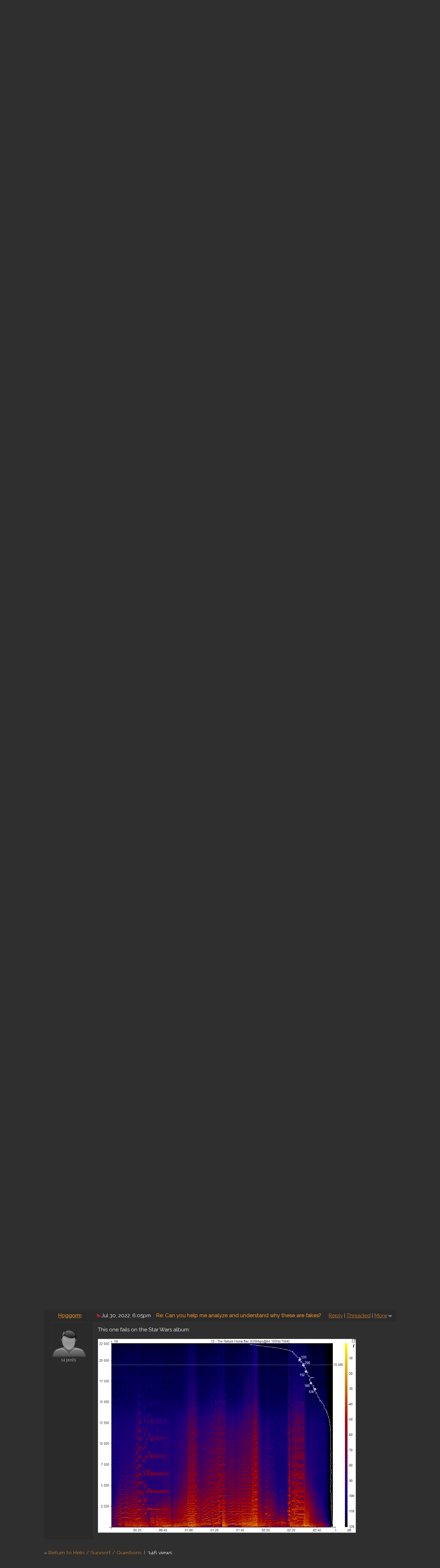

--- FILE ---
content_type: text/html;charset=UTF-8
request_url: http://fakin-the-funk.125.s1.nabble.com/Can-you-help-me-analyze-and-understand-why-these-are-fakes-td684.html
body_size: 10817
content:
<!DOCTYPE html>
			<html>
				<head>
					<meta name="viewport" content="width=device-width,initial-scale=1.0"/>
					<meta http-equiv="Content-Type" content="text/html;charset=utf-8" />
					<link rel="stylesheet" href="/nabble.css?v=29" type="text/css" />
	<link rel="stylesheet" href="/template/NamlServlet.jtp?macro=site_style" type="text/css" />
<style type="text/css">
@media (max-width: 600px) {
#search-box,#topic-search-box{margin:1em 0}
td.pin-column img{display:none}
}
</style>


<style type="text/css">
.second-font, h1, h2, h3, h4, h5, h6 {
font-family: 'Tahoma';
}
</style>

<link href='http://fonts.googleapis.com/css?family=Raleway' rel='stylesheet' type='text/css'/>
<style type="text/css">
body, input, button, textarea, select {
font-family: 'Raleway';
}
</style>
					<script src="/assets/jquery/jquery-1.9.1.min.js"></script>
	<script>$.browser = {}</script>
	<script src="/util/nabbledropdown-2.4.1.js" type="text/javascript"></script>
	<script src="/template/NamlServlet.jtp?macro=javascript_library&amp;v=102" type="text/javascript"></script>
					<link rel="shortcut icon" href="http://fakinthefunk.net/en/images/home-favicon.ico?crc=4254068288" type="image/x-icon" />  
            <script type="text/javascript">
		var terms = Nabble.getSearchTerms();
		var hasTurnOff = false;
		Nabble.searchHighlight = function($elem) {
			if (terms != null && terms.length > 0) {
				$elem.each(function() {
					Nabble.highlightSearchTerms(terms, this);
				});
				if (Nabble.hasHighlightedTerms && !hasTurnOff) {
					var turnOffLink = '<span id="turn-off-highlight-control"><span class="highlight">&nbsp;X&nbsp;</span> ';
					turnOffLink += '<a href="javascript:void(0)" onclick="Nabble.turnOffHighlight()">Turn off highlighting</a></span>';
					$('#topics-controls-right').prepend(turnOffLink);
					hasTurnOff = true;
				}
			}
		};
		Nabble.turnOffHighlight = function() {
			Nabble.deleteCookie("query");
			Nabble.deleteCookie("searchuser");
			Nabble.deleteCookie("searchterms");
			$('span.search-highlight').removeClass('bold highlight');
			$('#turn-off-highlight-control').hide();
		};
	</script>
	<script type="text/javascript">
		Nabble.messageTextWidth();
	</script>
	<style>
		@media (max-width: 600px) {
			div.topics-controls-wrapper{margin:1.2em 0 7em !important}
			div.root-text img,div.message-text img{max-width:100%}
		}
	</style>
			<script type="text/javascript"> $(document).ready(function() { Nabble.searchHighlight($('h2.post-subject,div.message-text')); }); </script> <script type="text/javascript"> var _hash = Nabble.hash(); if (_hash) { (function(){ var post = _hash.substr(2); var allPosts = [684, 685, 686, 687, 688, 689, 690]; var allURLs = ["/Can-you-help-me-analyze-and-understand-why-these-are-fakes-td684.html"]; var iPost = allPosts.indexOf(parseInt(post)); var lower = 0; var upper = lower + 20; if (iPost != -1 && (iPost < lower || iPost >= upper)) location.replace(allURLs[Math.floor(iPost/20)]+_hash); })(); } $(document).ready(function() { var rootId = '684'; var currentPostId = rootId; var isChangingViews = _hash == '#none'; if (_hash && !isChangingViews) currentPostId = _hash.substr(2); Nabble.hideQuotes(); function scrollToSelectedPost() { var $arrow = $('#red-arrow'+currentPostId).show(); if ($arrow.size() > 0) { var isRootPost = currentPostId == rootId; if (Nabble.isEmbedded) { if (Nabble.canScroll()) scrollTo(0, 0); var y = isChangingViews? null : isRootPost? 1 : $arrow.parents('div.classic-row').offset().top; Nabble.resizeFrames('', y); } else if (Nabble.canScroll() && !isRootPost) { var yPos = $arrow.offset().top; scrollTo(0,yPos-20); } } else { if (Nabble.isEmbedded && Nabble.canScroll()) { Nabble.resizeFrames('', 1); } else { var tb = $('div.top-bar').get(0); if (tb) tb.scrollIntoView(); } } }; $(window).load(scrollToSelectedPost); if (Nabble.isEmbedded) { $('div.message-text img').load(Nabble.resizeFrames); } }); </script> <style type="text/css"> div.classic-header { height:2.2em; clear:both; overflow:hidden; } div.classic-author-name { float:left; width: 140px; overflow: hidden; text-align:center; font-weight:bold; } div.classic-subject-line { left:.5em; overflow:hidden; height:1.3em; position:relative; } div.classic-right-menu { float:right; padding-left:1em; } div.classic-bar { padding:.5em .3em; clear:both; height:1.8em; } table.classic-body { border-collapse:collapse; margin-bottom:1em; table-layout: fixed; width:100%; } td.classic-author { vertical-align: top; text-align:center; width:140px; padding-bottom:1em; } td.classic-message { vertical-align:top; padding:1em; } div.message-text { cursor:text; overflow-x:auto; } div.avatar-inner { margin-left:20px; } div.avatar-outer { width:140px; text-align:left; } div.avatar-label { white-space:nowrap; font-size:80%; } </style> <style type="text/css"> @media (max-width: 600px) { #topic-search-box{float:none} img.avatar{width:30%;height:30%} td.classic-author{width:55px;font-size:11px;overflow:hidden} div.avatar-inner{margin:5px} div.classic-author-name{width:auto} div.ad > div,div.ad > ins{float:none !important;margin-left:-70px !important} div.classic-header{overflow:visible} div.classic-bar{height:3.5em} div.classic-subject-line{margin:2em 0;left:0;overflow-x:hidden;overflow-y:visible} table.classic-body{margin-top:2em} } </style>

	<title>Help / Support / Questions - Can you help me analyze and understand why these are fakes?</title>
			<META NAME="description" CONTENT="Can you help me analyze and understand why these are fakes?. Hello, I have some songs that I do not fully understand why appear as fake in the FTF software. I was hoping you could help me, and..."/>
			<META NAME="keywords" CONTENT="can, you, help, analyze, understand, why, these, fakes, have, some, songs, do, not, fully, appear, as, fake, ftf, software, hoping, could, perhaps, advice, different, way, rip, cd, support, questions, fakin, funk"/>
			<style type="text/css">
			#search-box-dropdown {
				text-align:left;
				position:absolute;
				display:none;
				z-index:1000;
				overflow:hidden;
			}
		</style>
		<script type="text/javascript">
			$(document).ready(function() {
				var $sdd = $('#search-box-dropdown');
				var $sb = $('#search-input');
				var $form = $sb.parent();
				var timeout;
				$(document).click(function(o){
					var $target = $(o.target);
					if ($target.parents().hasClass('search-box-dropdown')) {
						clearTimeout(timeout);
						$sb.focus();
					}
				});
				$sb.focusin(function(e) {
					$sdd.css('left', $sb.position().left - 5);
					$sdd.width($sb.outerWidth() + 10);
					$sdd.show();
				});
				$sb.focusout(function() {
					timeout = setTimeout(function() {
						$sdd.hide();
					},250);
				});
				$('input[type=radio]', $sdd).change(function() {
					var nodeId = $(this).val();
					$('input[name="node"]', $form).val(nodeId);
				});
				$('input[name="node"]', $form).val(1);
			});
		</script><script type="text/javascript">
			Nabble.setView = function(view,url,post) {
				Nabble.setVar("tview",view);
				if (url.indexOf('#') == -1)
					url += '#none';
				location.replace(url);
			};
		</script><style type="text/css"> div.nabble-tooltip, div.nabble-tooltip * { color: #EEE; font-weight:bold; } div.nabble-tooltip { background: #000; font-size:90%; line-height:normal; display: none; position: absolute; z-index: 88888; padding: .5em; border: 1px solid #FFF; white-space:normal; -moz-border-radius: 3px; -webkit-border-radius: 3px; border-radius: 3px; } div.nabble-tooltip-small-row, div.nabble-tooltip-small-row * { color:#D0EAF2; } div.nabble-tooltip-small-row { font-size:80%; font-weight:normal; padding-top: .4em; } div.nabble-tooltip-arrow { font: 40px Arial, Sans-serif; line-height:1em; left:15px; position:absolute; bottom:-15px; height:15px; width:30px; overflow:hidden; } div.nabble-tooltip-arrow div { position:absolute; } div.nabble-tooltip-arrow div.d1 { top:-22px; color: #FFF; } div.nabble-tooltip-arrow div.d2 { top:-25px; color: #000; } </style> <script type="text/javascript"> Nabble.startTooltip = function(e, position, delay) { if (e.nabbletooltip) return; e.nabbletooltip = true; var $this = $(e); var $arrow = $this.children().last(); var $elem = $this.prev(); $elem.hover( function() { setTip(); setTimer(); }, function() { stopTimer(); $this.hide(); } ); function setTimer() { $this.showTipTimer = setTimeout(function() { $('div.nabble-tooltip').hide(); stopTimer(); $this.fadeTo('fast', .8); }, delay); }; function stopTimer() { clearInterval($this.showTipTimer); }; function setTip(){ if ($this.parent().get() != document.body) $(document.body).append($this); var useTitle = $this.attr('use_title') == 'true'; if (useTitle) { var title = $elem.attr('title'); if (title != '') { $arrow.remove(); $this.html(title); $elem.attr('title',''); $this.append($arrow); } } var win = $(window).width(); if (position == 'up') { var w = $this.outerWidth(); if (w > 250) { w = 250; $this.width(w); } var xMid = $elem.offset().left + $elem.outerWidth()/2; var xTip = xMid - w/2; if (xTip+w > win-5) xTip = win-w-5; if (xTip < 0) xTip = 0; var xArrow = xMid-xTip-11; var yTip = $elem.offset().top-$this.outerHeight()-12; $arrow.css('left', xArrow); $this.css({'top' : yTip, 'left' : xTip}); } else if (position == 'right') { var h = $this.outerHeight(); var yMid = $elem.offset().top + $elem.outerHeight()/2; var yTip = yMid - h/2; var xTip = $elem.offset().left + $elem.outerWidth() + 10; $arrow.width(8).height(24).css({bottom:0,left:-8}); var yArrow = (h - 24)/2; $arrow.css({top:yArrow}); var $d1 = $arrow.children().first(); var $d2 = $arrow.children().last(); $d1.css({top:-11}); $d2.css({top:-11,left:1}); $this.css({'top' : yTip, 'left' : xTip}); } }; }; </script><script type="text/javascript">
			Nabble.pinTopic = function(id) {
				var call = '/' + 'template/NamlServlet.jtp?macro=pin_topic&node=' + id;
				$.getScript(call, function() {
					$('#pin-icon').show();
					NabbleDropdown.show('unpinTopic');
					NabbleDropdown.hide('pinTopic');
					alert('This topic has been pinned.');
				});
			};
		</script><script type="text/javascript">
			Nabble.unpinTopic = function(id) {
				var call = '/'+'template/NamlServlet.jtp?macro=unpin_topic&node=' + id;
				$.getScript(call, function() {
					$('#pin-icon').hide();
					NabbleDropdown.hide('unpinTopic');
					NabbleDropdown.show('pinTopic');
					alert('This topic has been unpinned.');
				});
			};
		</script><script type="text/javascript">
			Nabble.lockTopic = function(id) {
				var call = '/'+'template/NamlServlet.jtp?macro=lock_topic&node=' + id;
				$.getScript(call, function() {
					$('#lock-icon').show();
					NabbleDropdown.show('unlockTopic');
					NabbleDropdown.hide('lockTopic');
					alert('This topic has been locked.');
				});
			};
		</script><script type="text/javascript">
			Nabble.unlockTopic = function(id) {
				var call = '/'+'template/NamlServlet.jtp?macro=unlock_topic&node=' + id;
				$.getScript(call, function() {
					$('#lock-icon').hide();
					NabbleDropdown.hide('unlockTopic');
					NabbleDropdown.show('lockTopic');
					alert('This topic has been unlocked.');
				});
			};
		</script><script type="text/javascript">
			Nabble.nViews = function(id, views) {
				var $v = $('#v'+id);
				var pos = views=='1'?0:1;
				var t = $v.html()? $v.html().split('|')[pos]:'';
				$v.html(t == ''? views : t.replace(/%1/g,views)).show();
			};
		</script>
					<script type="text/javascript">
		Nabble.setFontSize();
		
	</script>
	<script type="text/javascript">
		if (Nabble.analytics) Nabble.analytics();
	</script>
	<!-- Start Google Analytics -->
	<script>
		(function(i,s,o,g,r,a,m){i['GoogleAnalyticsObject']=r;i[r]=i[r]||function(){
		(i[r].q=i[r].q||[]).push(arguments)},i[r].l=1*new Date();a=s.createElement(o),
		m=s.getElementsByTagName(o)[0];a.async=1;a.src=g;m.parentNode.insertBefore(a,m)
		})(window,document,'script','https://www.google-analytics.com/analytics.js','ga');
		
		ga('create', 'UA-91855-9', 'auto', 'nabble');
		ga('nabble.send', 'pageview');
	</script>
	<!-- End Google Analytics -->
    <script>
        (function(a){(jQuery.browser=jQuery.browser||{}).mobile=/(android|bb\d+|meego).+mobile|avantgo|bada\/|blackberry|blazer|compal|elaine|fennec|hiptop|iemobile|ip(hone|od)|iris|kindle|lge |maemo|midp|mmp|netfront|opera m(ob|in)i|palm( os)?|phone|p(ixi|re)\/|plucker|pocket|psp|series(4|6)0|symbian|treo|up\.(browser|link)|vodafone|wap|windows (ce|phone)|xda|xiino/i.test(a)||/1207|6310|6590|3gso|4thp|50[1-6]i|770s|802s|a wa|abac|ac(er|oo|s\-)|ai(ko|rn)|al(av|ca|co)|amoi|an(ex|ny|yw)|aptu|ar(ch|go)|as(te|us)|attw|au(di|\-m|r |s )|avan|be(ck|ll|nq)|bi(lb|rd)|bl(ac|az)|br(e|v)w|bumb|bw\-(n|u)|c55\/|capi|ccwa|cdm\-|cell|chtm|cldc|cmd\-|co(mp|nd)|craw|da(it|ll|ng)|dbte|dc\-s|devi|dica|dmob|do(c|p)o|ds(12|\-d)|el(49|ai)|em(l2|ul)|er(ic|k0)|esl8|ez([4-7]0|os|wa|ze)|fetc|fly(\-|_)|g1 u|g560|gene|gf\-5|g\-mo|go(\.w|od)|gr(ad|un)|haie|hcit|hd\-(m|p|t)|hei\-|hi(pt|ta)|hp( i|ip)|hs\-c|ht(c(\-| |_|a|g|p|s|t)|tp)|hu(aw|tc)|i\-(20|go|ma)|i230|iac( |\-|\/)|ibro|idea|ig01|ikom|im1k|inno|ipaq|iris|ja(t|v)a|jbro|jemu|jigs|kddi|keji|kgt( |\/)|klon|kpt |kwc\-|kyo(c|k)|le(no|xi)|lg( g|\/(k|l|u)|50|54|\-[a-w])|libw|lynx|m1\-w|m3ga|m50\/|ma(te|ui|xo)|mc(01|21|ca)|m\-cr|me(rc|ri)|mi(o8|oa|ts)|mmef|mo(01|02|bi|de|do|t(\-| |o|v)|zz)|mt(50|p1|v )|mwbp|mywa|n10[0-2]|n20[2-3]|n30(0|2)|n50(0|2|5)|n7(0(0|1)|10)|ne((c|m)\-|on|tf|wf|wg|wt)|nok(6|i)|nzph|o2im|op(ti|wv)|oran|owg1|p800|pan(a|d|t)|pdxg|pg(13|\-([1-8]|c))|phil|pire|pl(ay|uc)|pn\-2|po(ck|rt|se)|prox|psio|pt\-g|qa\-a|qc(07|12|21|32|60|\-[2-7]|i\-)|qtek|r380|r600|raks|rim9|ro(ve|zo)|s55\/|sa(ge|ma|mm|ms|ny|va)|sc(01|h\-|oo|p\-)|sdk\/|se(c(\-|0|1)|47|mc|nd|ri)|sgh\-|shar|sie(\-|m)|sk\-0|sl(45|id)|sm(al|ar|b3|it|t5)|so(ft|ny)|sp(01|h\-|v\-|v )|sy(01|mb)|t2(18|50)|t6(00|10|18)|ta(gt|lk)|tcl\-|tdg\-|tel(i|m)|tim\-|t\-mo|to(pl|sh)|ts(70|m\-|m3|m5)|tx\-9|up(\.b|g1|si)|utst|v400|v750|veri|vi(rg|te)|vk(40|5[0-3]|\-v)|vm40|voda|vulc|vx(52|53|60|61|70|80|81|83|85|98)|w3c(\-| )|webc|whit|wi(g |nc|nw)|wmlb|wonu|x700|yas\-|your|zeto|zte\-/i.test(a.substr(0,4))})(navigator.userAgent||navigator.vendor||window.opera);

            $(document).ready(function() {
                if (jQuery.browser.mobile) {
                    $('a').each(function(){
                        var href = $(this).attr('href');
                        if (href.indexOf('/template/NamlServlet.jtp?macro=new_topic&') >= 0) {
                            $(this).attr('href',href.replace(/=new_topic&/, '=new_topic5&')).attr('target','top');
                        } else if (href.indexOf('/template/NamlServlet.jtp?macro=reply&') >= 0) {
                            $(this).attr('href',href.replace(/=reply&/, '=reply5&')).attr('target','top');;
                        }
                    });
                }
            });
    </script>
				</head>
				<body>
					<div id="notice" class="notice rounded-bottom"></div>
					<div class="nabble macro_classic_forum_topic" id="nabble">
						
			
			<div class="top-bar">
		<div class="breadcrumbs" style="float:left">
			<span id="breadcrumbs" class="weak-color">
		<a href="/">Fakin' The Funk?</a>
						<span> &rsaquo; </span>
				<a href="/Help-Support-Questions-f2.html">Help / Support / Questions</a>
	</span>
		</div>
		<div style="text-align:right;">
			<span style="white-space:nowrap;" id="nabble-user-header"></span>
	<script type="text/javascript">Nabble.userHeader();</script>
		</div>
	</div>  
            
			<div id="nabble-newsflash" class="info-message" style="display:none;padding:.5em;margin-bottom:.5em"></div>
	
			<div id="topic-search-box" class="search-box float-right" style="padding:.5em 0">
		<form action="/template/NamlServlet.jtp">
		<input type="hidden" name="macro" value="search_page" />
		<input type="hidden" name="node" value="684" />
		
		
		
		<input id="search-input" name="query" size="18" class="medium-border-color"/>
		<div id="search-box-dropdown" class="search-box-dropdown light-bg-color drop-shadow border1 medium-border-color rounded-bottom">
		<div style="margin:.5em .5em 0 .5em">
					<b>Search</b><br/>
					<input id="search-root-node" type="radio" name="n" value="1" checked="true"/>
					<label for="search-root-node">everywhere</label><br/>

					<input id="search-this-node" type="radio" name="n" value="684"/>
					<label for="search-this-node">
						only in this topic
					</label>
				</div>
		<div style="margin:.5em;line-height:2em">
			<input class="toolbar action-button float-right" type="submit" value="Search"/>
			<a href="/template/NamlServlet.jtp?macro=adv_search_page&amp;node=684" rel="nofollow" style="font-size:80%">Advanced Search</a>
		</div>
	</div>
	</form>
	</div>

	<h1 id="post-title" class="adbayes-content" style="margin:0.25em 0 .8em">
		Can you help me analyze and understand why these are fakes?
	</h1>
			<div class="topics-controls-wrapper" style="margin:1.2em 0 5em">
		<div id="topics-controls-left" class="float-left nowrap">
			<table>
		<tr>
			<td style="padding-right:.1em">
		<img src="/images/view-classic.gif" width="18" height="18" style="border:none" alt="classic"/>
	</td>

	<td style="padding-right:1.1em">
		Classic
	</td>

			<td style="padding-right:.1em">
		<a href="javascript:void(0)" onclick="Nabble.setView('list', '/Can-you-help-me-analyze-and-understand-why-these-are-fakes-tc684.html',null)"><img src="/images/view-list.gif" width="18" height="18" style="border:none" alt="list"/></a>
	</td>

	<td style="padding-right:1.1em">
		<a href="javascript:void(0)" onclick="Nabble.setView('list', '/Can-you-help-me-analyze-and-understand-why-these-are-fakes-tc684.html',null)">List</a>
	</td>

			<td style="padding-right:.1em">
		<a href="javascript:void(0)" onclick="Nabble.setView('threaded', '/Can-you-help-me-analyze-and-understand-why-these-are-fakes-tt684.html',null)"><img src="/images/view-threaded.gif" width="18" height="18" style="border:none" alt="threaded"/></a>
	</td>

	<td style="padding-right:1.1em">
		<a href="javascript:void(0)" onclick="Nabble.setView('threaded', '/Can-you-help-me-analyze-and-understand-why-these-are-fakes-tt684.html',null)">Threaded</a>
	</td>
		</tr>
	</table>
		</div>
		<div id="topics-controls-right" class="float-right nowrap" style="padding-top:.3em">
			<span style="padding-right:1em;height:21px">
		<img id="pin-icon" src="/images/pin.png" width="20" height="21" title="This topic has been pinned in Help / Support / Questions." style="vertical-align:middle;display:none;"/>
		<div id="tooltip14066" class="nabble-tooltip" use_title="true">
		
		<div class="nabble-tooltip-arrow">
			<div class="d1">&diams;</div>
			<div class="d2">&diams;</div>
		</div>
	</div>
	<script type="text/javascript">
		Nabble.startTooltip(Nabble.get('tooltip14066'), 'up', 400);
	</script>
	</span>
	<span id="lock-icon" class="weak-color" style="padding:0 .5em;margin-right:.5em;display:none;">
		<img src="/images/lock_sm.png" width="10" height="15" style="vertical-align:middle"/> Locked
	</span>
	<span style="padding-right:1em">
		7 messages
	</span>
	<img src="/images/gear.png" class="image16" alt="Options"/>
	<span id="dd_topicdropdown"></span>
	<script type="text/javascript">
		var dropdown = new NabbleDropdown("topicdropdown", "Options","Click for more options");
		
		dropdown.add('topicSubscriptionLink', '\x3Ca href\x3D\"/template/NamlServlet.jtp?macro\x3Dsubscribe&amp;node\x3D684\" rel\x3D\"nofollow\"\x3ESubscribe via email\x3C/a\x3E');
		dropdown.addSeparator();
		dropdown.add('moveTopic', '\x3Ca href\x3D\"/template/NamlServlet.jtp?macro\x3Dmove_node&amp;node\x3D684\" rel\x3D\"nofollow\"\x3EMove topic\x3C/a\x3E', 'display:none');
		dropdown.add('pinTopic', '\x3Ca href\x3D\"javascript: void Nabble.pinTopic(684)\" rel\x3D\"nofollow\"\x3EPin topic\x3C/a\x3E', 'display:none');
		dropdown.add('unpinTopic', '\x3Ca href\x3D\"javascript: void Nabble.unpinTopic(684)\" rel\x3D\"nofollow\"\x3EUnpin topic\x3C/a\x3E', 'display:none');
		dropdown.add('lockTopic', '\x3Ca href\x3D\"javascript: void Nabble.lockTopic(684)\" rel\x3D\"nofollow\"\x3ELock topic\x3C/a\x3E', 'display:none');
		dropdown.add('unlockTopic', '\x3Ca href\x3D\"javascript: void Nabble.unlockTopic(684)\" rel\x3D\"nofollow\"\x3EUnlock topic\x3C/a\x3E', 'display:none');
		dropdown.add('deleteRecursively', '\x3Ca href\x3D\"javascript: void(0)\" onclick\x3D\"Nabble.deleteFromSite(684)\" rel\x3D\"nofollow\"\x3EDelete this topic\x3C/a\x3E', 'display:none');
			dropdown.add('deletePost', '\x3Ca href\x3D\"javascript: void(0)\" onclick\x3D\"Nabble.deletePost(684)\" rel\x3D\"nofollow\"\x3EDelete this topic\x3C/a\x3E', 'display:none');
		dropdown.add('changeMetaTags', '\x3Ca href\x3D\"/template/NamlServlet.jtp?macro\x3Dchange_title_and_meta_tags&amp;node\x3D684\" rel\x3D\"nofollow\"\x3EChange title and meta tags\x3C/a\x3E', 'display:none');
		dropdown.add('embedPost684', '\x3Ca href\x3D\"/embed/EmbedOptions.jtp?node\x3D684\" rel\x3D\"nofollow\"\x3EEmbed post\x3C/a\x3E');
		dropdown.add('permalink684', '\x3Ca href\x3D\"javascript: void(0)\" onclick\x3D\"prompt(\'Copy this:\',\'http://fakin-the-funk.125.s1.nabble.com/Can-you-help-me-analyze-and-understand-why-these-are-fakes-tp684.html\')\"\x3EPermalink\x3C/a\x3E');
		dropdown.build('dd_topicdropdown');
		dropdown.loadOnClick('/template/NamlServlet.jtp?macro=topic_dropdown_later&node=684&_=' + Math.floor(Math.random()*999999));
	</script>
		</div>
	</div>
			<div id="topic-contents" style="margin-top:1em;clear:both">
		<div id="classic-contents">
		
		<div class="classic-row">
		<div class="classic-header">
			<div class="classic-bar shaded-bg-color rounded-top">
				<div class="classic-author-name nowrap">
					<a href="/template/NamlServlet.jtp?macro=user_nodes&amp;user=272">Hoggorm</a>
				</div>
				<div class="classic-right-menu shaded-bg-color weak-color">
					<a href="/template/NamlServlet.jtp?macro=reply&amp;node=684" rel="nofollow">Reply</a> |
					<a href="javascript:void(0)" onclick="Nabble.setView('threaded', '/Can-you-help-me-analyze-and-understand-why-these-are-fakes-tt684.html',684)">Threaded</a>
	<div id="tooltip51672" class="nabble-tooltip" use_title="false">
		Open this post in threaded view
		<div class="nabble-tooltip-arrow">
			<div class="d1">&diams;</div>
			<div class="d2">&diams;</div>
		</div>
	</div>
	<script type="text/javascript">
		Nabble.startTooltip(Nabble.get('tooltip51672'), 'up', 400);
	</script> |
					<span id="dd_postdropdown684"></span>
	<script type="text/javascript">
		var dropdown = new NabbleDropdown("postdropdown684", "More","Click for more options");
		
		dropdown.add('replyToAuthor684', '\x3Ca href\x3D\"/user/SendEmail.jtp?type\x3Dpm&amp;post\x3D684\" rel\x3D\"nofollow\"\x3EReply to author\x3C/a\x3E', 'display:none');
		dropdown.add('editPost684', '\x3Ca href\x3D\"/template/NamlServlet.jtp?macro\x3Dedit_post&amp;node\x3D684\" rel\x3D\"nofollow\"\x3EEdit post\x3C/a\x3E', 'display:none');
		dropdown.add('movePost684', '\x3Ca href\x3D\"/template/NamlServlet.jtp?macro\x3Dmove_node&amp;node\x3D684\" rel\x3D\"nofollow\"\x3EMove post\x3C/a\x3E', 'display:none');
		dropdown.add('deletePost684', '\x3Ca href\x3D\"javascript: void(0)\" onclick\x3D\"Nabble.deletePost(684)\" rel\x3D\"nofollow\"\x3EDelete this post\x3C/a\x3E', 'display:none');
			dropdown.add('deleteRecursively684', '\x3Ca href\x3D\"javascript: void(0)\" onclick\x3D\"Nabble.deleteFromSite(684)\" rel\x3D\"nofollow\"\x3EDelete this post and replies\x3C/a\x3E', 'display:none');
		dropdown.add('changePostDate684', '\x3Ca href\x3D\"/template/NamlServlet.jtp?macro\x3Dchange_post_date&amp;node\x3D684\" rel\x3D\"nofollow\"\x3EChange post date\x3C/a\x3E', 'display:none');
		dropdown.add('print684', '\x3Ca href\x3D\"/template/NamlServlet.jtp?macro\x3Dprint_post&amp;node\x3D684\" rel\x3D\"nofollow\"\x3EPrint post\x3C/a\x3E');
		dropdown.add('permalink684', '\x3Ca href\x3D\"javascript: void(0)\" onclick\x3D\"prompt(\'Copy this:\',\'http://fakin-the-funk.125.s1.nabble.com/Can-you-help-me-analyze-and-understand-why-these-are-fakes-tp684.html\')\"\x3EPermalink\x3C/a\x3E');
		dropdown.add('rawMail684', '\x3Ca href\x3D\"/template/NamlServlet.jtp?macro\x3Draw_mail&amp;node\x3D684\" rel\x3D\"nofollow\"\x3ERaw mail\x3C/a\x3E', 'display:none');
		dropdown.build('dd_postdropdown684');
		dropdown.loadOnClick('/template/NamlServlet.jtp?macro=post_dropdown_later&node=684&_=' + Math.floor(Math.random()*999999));
	</script>
				</div>
				<div class="classic-subject-line">
					<span id="red-arrow684" class="float-left invisible" style="margin-top:.2em">
		<img title="Selected post" width="15" height="15" src="/images/arrow.png" alt="Selected post"/>
	</span>
					<span class="post-date float-left">
		<span id="d1659181298593-429"></span><script type="text/javascript">
		Nabble.get('d1659181298593-429').innerHTML= Nabble.formatDateLong(new Date(1659181298593));
	</script>
	</span>
					<h2 class="post-subject float-left adbayes-content" style="width:30%;overflow:visible;font-family:inherit">
		Can you help me analyze and understand why these are fakes?
	</h2>
				</div>
			</div>
		</div>
		<table class="classic-body">
			<tr>
				<td class="classic-author shaded-bg-color rounded-bottom">
					<div class="avatar-outer">
		<div class="avatar-inner">
			<a href="http://fakin-the-funk.125.s1.nabble.com/template/NamlServlet.jtp?macro=user_nodes&amp;user=272" rel="nofollow" title="View profile of Hoggorm" class="nowrap no-decoration"><img class="avatar medium-border-color" src="/images/avatar100.png" height="100" width="100" alt="Hoggorm" title="Hoggorm"/><img src="/images/online.png" class="online272 online invisible" title="User is online" alt="online"/></a>

	
	
		</div>
	</div>
	
	
	<div class="post-count272 avatar-label weak-color"></div>
	
				</td>
				<td class="classic-message">
					
	
	<div id="message684" class="message-text adbayes-content">
		Hello,
<br/><br/>I have some songs that I do not fully understand why appear as fake in the FTF software. I was hoping you could help me, and perhaps advice on a different way to rip the CD so that this do not happen?
<br/><br/>As you can see all files have a cutoff above 20000 Hz, the limit of human hearing? Some also above 22000 kHz.
<br/><br/>So why are these not good copies of the song?
<br/><br/>I've tried to re-rip also, but the same result appear.
<br/><br/><img src="http://fakin-the-funk.125.s1.nabble.com/file/n684/Skjermbilde_2022-07-30_13.png" border="0"/>

	
	
	
	</div>
				</td>
			</tr>
		</table>
	</div>
	<div class="classic-row">
		<div class="classic-header">
			<div class="classic-bar shaded-bg-color rounded-top">
				<div class="classic-author-name nowrap">
					<a href="/template/NamlServlet.jtp?macro=user_nodes&amp;user=272">Hoggorm</a>
				</div>
				<div class="classic-right-menu shaded-bg-color weak-color">
					<a href="/template/NamlServlet.jtp?macro=reply&amp;node=685" rel="nofollow">Reply</a> |
					<a href="javascript:void(0)" onclick="Nabble.setView('threaded', '/Can-you-help-me-analyze-and-understand-why-these-are-fakes-tt684.html#a685',685)">Threaded</a>
	<div id="tooltip11604" class="nabble-tooltip" use_title="false">
		Open this post in threaded view
		<div class="nabble-tooltip-arrow">
			<div class="d1">&diams;</div>
			<div class="d2">&diams;</div>
		</div>
	</div>
	<script type="text/javascript">
		Nabble.startTooltip(Nabble.get('tooltip11604'), 'up', 400);
	</script> |
					<span id="dd_postdropdown685"></span>
	<script type="text/javascript">
		var dropdown = new NabbleDropdown("postdropdown685", "More","Click for more options");
		
		dropdown.add('replyToAuthor685', '\x3Ca href\x3D\"/user/SendEmail.jtp?type\x3Dpm&amp;post\x3D685\" rel\x3D\"nofollow\"\x3EReply to author\x3C/a\x3E', 'display:none');
		dropdown.add('editPost685', '\x3Ca href\x3D\"/template/NamlServlet.jtp?macro\x3Dedit_post&amp;node\x3D685\" rel\x3D\"nofollow\"\x3EEdit post\x3C/a\x3E', 'display:none');
		dropdown.add('movePost685', '\x3Ca href\x3D\"/template/NamlServlet.jtp?macro\x3Dmove_node&amp;node\x3D685\" rel\x3D\"nofollow\"\x3EMove post\x3C/a\x3E', 'display:none');
		dropdown.add('deletePost685', '\x3Ca href\x3D\"javascript: void(0)\" onclick\x3D\"Nabble.deletePost(685)\" rel\x3D\"nofollow\"\x3EDelete this post\x3C/a\x3E', 'display:none');
			dropdown.add('deleteRecursively685', '\x3Ca href\x3D\"javascript: void(0)\" onclick\x3D\"Nabble.deleteFromSite(685)\" rel\x3D\"nofollow\"\x3EDelete this post and replies\x3C/a\x3E', 'display:none');
		dropdown.add('changePostDate685', '\x3Ca href\x3D\"/template/NamlServlet.jtp?macro\x3Dchange_post_date&amp;node\x3D685\" rel\x3D\"nofollow\"\x3EChange post date\x3C/a\x3E', 'display:none');
		dropdown.add('print685', '\x3Ca href\x3D\"/template/NamlServlet.jtp?macro\x3Dprint_post&amp;node\x3D685\" rel\x3D\"nofollow\"\x3EPrint post\x3C/a\x3E');
		dropdown.add('permalink685', '\x3Ca href\x3D\"javascript: void(0)\" onclick\x3D\"prompt(\'Copy this:\',\'http://fakin-the-funk.125.s1.nabble.com/Can-you-help-me-analyze-and-understand-why-these-are-fakes-tp684p685.html\')\"\x3EPermalink\x3C/a\x3E');
		dropdown.add('rawMail685', '\x3Ca href\x3D\"/template/NamlServlet.jtp?macro\x3Draw_mail&amp;node\x3D685\" rel\x3D\"nofollow\"\x3ERaw mail\x3C/a\x3E', 'display:none');
		dropdown.build('dd_postdropdown685');
		dropdown.loadOnClick('/template/NamlServlet.jtp?macro=post_dropdown_later&node=685&_=' + Math.floor(Math.random()*999999));
	</script>
				</div>
				<div class="classic-subject-line">
					<span id="red-arrow685" class="float-left invisible" style="margin-top:.2em">
		<img title="Selected post" width="15" height="15" src="/images/arrow.png" alt="Selected post"/>
	</span>
					<span class="post-date float-left">
		<span id="d1659181333129-207"></span><script type="text/javascript">
		Nabble.get('d1659181333129-207').innerHTML= Nabble.formatDateLong(new Date(1659181333129));
	</script>
	</span>
					<h2 class="post-subject float-left adbayes-content" style="width:30%;overflow:visible;font-family:inherit">
		Re: Can you help me analyze and understand why these are fakes?
	</h2>
				</div>
			</div>
		</div>
		<table class="classic-body">
			<tr>
				<td class="classic-author shaded-bg-color rounded-bottom">
					<div class="avatar-outer">
		<div class="avatar-inner">
			<a href="http://fakin-the-funk.125.s1.nabble.com/template/NamlServlet.jtp?macro=user_nodes&amp;user=272" rel="nofollow" title="View profile of Hoggorm" class="nowrap no-decoration"><img class="avatar medium-border-color" src="/images/avatar100.png" height="100" width="100" alt="Hoggorm" title="Hoggorm"/><img src="/images/online.png" class="online272 online invisible" title="User is online" alt="online"/></a>

	
	
		</div>
	</div>
	
	
	<div class="post-count272 avatar-label weak-color"></div>
	
				</td>
				<td class="classic-message">
					
	
	<div id="message685" class="message-text adbayes-content">
		Screenshot 2
<br/><br/><img src="http://fakin-the-funk.125.s1.nabble.com/file/n685/Skjermbilde_2022-07-30_13.png" border="0"/>

	
	
	
	</div>
				</td>
			</tr>
		</table>
	</div>
	<div class="classic-row">
		<div class="classic-header">
			<div class="classic-bar shaded-bg-color rounded-top">
				<div class="classic-author-name nowrap">
					<a href="/template/NamlServlet.jtp?macro=user_nodes&amp;user=272">Hoggorm</a>
				</div>
				<div class="classic-right-menu shaded-bg-color weak-color">
					<a href="/template/NamlServlet.jtp?macro=reply&amp;node=686" rel="nofollow">Reply</a> |
					<a href="javascript:void(0)" onclick="Nabble.setView('threaded', '/Can-you-help-me-analyze-and-understand-why-these-are-fakes-tt684.html#a686',686)">Threaded</a>
	<div id="tooltip24019" class="nabble-tooltip" use_title="false">
		Open this post in threaded view
		<div class="nabble-tooltip-arrow">
			<div class="d1">&diams;</div>
			<div class="d2">&diams;</div>
		</div>
	</div>
	<script type="text/javascript">
		Nabble.startTooltip(Nabble.get('tooltip24019'), 'up', 400);
	</script> |
					<span id="dd_postdropdown686"></span>
	<script type="text/javascript">
		var dropdown = new NabbleDropdown("postdropdown686", "More","Click for more options");
		
		dropdown.add('replyToAuthor686', '\x3Ca href\x3D\"/user/SendEmail.jtp?type\x3Dpm&amp;post\x3D686\" rel\x3D\"nofollow\"\x3EReply to author\x3C/a\x3E', 'display:none');
		dropdown.add('editPost686', '\x3Ca href\x3D\"/template/NamlServlet.jtp?macro\x3Dedit_post&amp;node\x3D686\" rel\x3D\"nofollow\"\x3EEdit post\x3C/a\x3E', 'display:none');
		dropdown.add('movePost686', '\x3Ca href\x3D\"/template/NamlServlet.jtp?macro\x3Dmove_node&amp;node\x3D686\" rel\x3D\"nofollow\"\x3EMove post\x3C/a\x3E', 'display:none');
		dropdown.add('deletePost686', '\x3Ca href\x3D\"javascript: void(0)\" onclick\x3D\"Nabble.deletePost(686)\" rel\x3D\"nofollow\"\x3EDelete this post\x3C/a\x3E', 'display:none');
			dropdown.add('deleteRecursively686', '\x3Ca href\x3D\"javascript: void(0)\" onclick\x3D\"Nabble.deleteFromSite(686)\" rel\x3D\"nofollow\"\x3EDelete this post and replies\x3C/a\x3E', 'display:none');
		dropdown.add('changePostDate686', '\x3Ca href\x3D\"/template/NamlServlet.jtp?macro\x3Dchange_post_date&amp;node\x3D686\" rel\x3D\"nofollow\"\x3EChange post date\x3C/a\x3E', 'display:none');
		dropdown.add('print686', '\x3Ca href\x3D\"/template/NamlServlet.jtp?macro\x3Dprint_post&amp;node\x3D686\" rel\x3D\"nofollow\"\x3EPrint post\x3C/a\x3E');
		dropdown.add('permalink686', '\x3Ca href\x3D\"javascript: void(0)\" onclick\x3D\"prompt(\'Copy this:\',\'http://fakin-the-funk.125.s1.nabble.com/Can-you-help-me-analyze-and-understand-why-these-are-fakes-tp684p686.html\')\"\x3EPermalink\x3C/a\x3E');
		dropdown.add('rawMail686', '\x3Ca href\x3D\"/template/NamlServlet.jtp?macro\x3Draw_mail&amp;node\x3D686\" rel\x3D\"nofollow\"\x3ERaw mail\x3C/a\x3E', 'display:none');
		dropdown.build('dd_postdropdown686');
		dropdown.loadOnClick('/template/NamlServlet.jtp?macro=post_dropdown_later&node=686&_=' + Math.floor(Math.random()*999999));
	</script>
				</div>
				<div class="classic-subject-line">
					<span id="red-arrow686" class="float-left invisible" style="margin-top:.2em">
		<img title="Selected post" width="15" height="15" src="/images/arrow.png" alt="Selected post"/>
	</span>
					<span class="post-date float-left">
		<span id="d1659181361904-338"></span><script type="text/javascript">
		Nabble.get('d1659181361904-338').innerHTML= Nabble.formatDateLong(new Date(1659181361904));
	</script>
	</span>
					<h2 class="post-subject float-left adbayes-content" style="width:30%;overflow:visible;font-family:inherit">
		Re: Can you help me analyze and understand why these are fakes?
	</h2>
				</div>
			</div>
		</div>
		<table class="classic-body">
			<tr>
				<td class="classic-author shaded-bg-color rounded-bottom">
					<div class="avatar-outer">
		<div class="avatar-inner">
			<a href="http://fakin-the-funk.125.s1.nabble.com/template/NamlServlet.jtp?macro=user_nodes&amp;user=272" rel="nofollow" title="View profile of Hoggorm" class="nowrap no-decoration"><img class="avatar medium-border-color" src="/images/avatar100.png" height="100" width="100" alt="Hoggorm" title="Hoggorm"/><img src="/images/online.png" class="online272 online invisible" title="User is online" alt="online"/></a>

	
	
		</div>
	</div>
	
	
	<div class="post-count272 avatar-label weak-color"></div>
	
				</td>
				<td class="classic-message">
					
	<div class="weak-color" style="font-size:80%;padding-bottom:1em">
				In reply to <a href="http://fakin-the-funk.125.s1.nabble.com/Can-you-help-me-analyze-and-understand-why-these-are-fakes-tp684.html" rel="nofollow">this post</a> by Hoggorm
			</div>
	<div id="message686" class="message-text adbayes-content">
		Screenshot 3
<br/><br/><img src="http://fakin-the-funk.125.s1.nabble.com/file/n686/Skjermbilde_2022-07-30_13.png" border="0"/>

	
	
	
	</div>
				</td>
			</tr>
		</table>
	</div>
	<div class="classic-row">
		<div class="classic-header">
			<div class="classic-bar shaded-bg-color rounded-top">
				<div class="classic-author-name nowrap">
					<a href="/template/NamlServlet.jtp?macro=user_nodes&amp;user=1">Fake No Funk</a>
				</div>
				<div class="classic-right-menu shaded-bg-color weak-color">
					<a href="/template/NamlServlet.jtp?macro=reply&amp;node=687" rel="nofollow">Reply</a> |
					<a href="javascript:void(0)" onclick="Nabble.setView('threaded', '/Can-you-help-me-analyze-and-understand-why-these-are-fakes-tt684.html#a687',687)">Threaded</a>
	<div id="tooltip78562" class="nabble-tooltip" use_title="false">
		Open this post in threaded view
		<div class="nabble-tooltip-arrow">
			<div class="d1">&diams;</div>
			<div class="d2">&diams;</div>
		</div>
	</div>
	<script type="text/javascript">
		Nabble.startTooltip(Nabble.get('tooltip78562'), 'up', 400);
	</script> |
					<span id="dd_postdropdown687"></span>
	<script type="text/javascript">
		var dropdown = new NabbleDropdown("postdropdown687", "More","Click for more options");
		
		dropdown.add('replyToAuthor687', '\x3Ca href\x3D\"/user/SendEmail.jtp?type\x3Dpm&amp;post\x3D687\" rel\x3D\"nofollow\"\x3EReply to author\x3C/a\x3E', 'display:none');
		dropdown.add('editPost687', '\x3Ca href\x3D\"/template/NamlServlet.jtp?macro\x3Dedit_post&amp;node\x3D687\" rel\x3D\"nofollow\"\x3EEdit post\x3C/a\x3E', 'display:none');
		dropdown.add('movePost687', '\x3Ca href\x3D\"/template/NamlServlet.jtp?macro\x3Dmove_node&amp;node\x3D687\" rel\x3D\"nofollow\"\x3EMove post\x3C/a\x3E', 'display:none');
		dropdown.add('deletePost687', '\x3Ca href\x3D\"javascript: void(0)\" onclick\x3D\"Nabble.deletePost(687)\" rel\x3D\"nofollow\"\x3EDelete this post\x3C/a\x3E', 'display:none');
			dropdown.add('deleteRecursively687', '\x3Ca href\x3D\"javascript: void(0)\" onclick\x3D\"Nabble.deleteFromSite(687)\" rel\x3D\"nofollow\"\x3EDelete this post and replies\x3C/a\x3E', 'display:none');
		dropdown.add('changePostDate687', '\x3Ca href\x3D\"/template/NamlServlet.jtp?macro\x3Dchange_post_date&amp;node\x3D687\" rel\x3D\"nofollow\"\x3EChange post date\x3C/a\x3E', 'display:none');
		dropdown.add('print687', '\x3Ca href\x3D\"/template/NamlServlet.jtp?macro\x3Dprint_post&amp;node\x3D687\" rel\x3D\"nofollow\"\x3EPrint post\x3C/a\x3E');
		dropdown.add('permalink687', '\x3Ca href\x3D\"javascript: void(0)\" onclick\x3D\"prompt(\'Copy this:\',\'http://fakin-the-funk.125.s1.nabble.com/Can-you-help-me-analyze-and-understand-why-these-are-fakes-tp684p687.html\')\"\x3EPermalink\x3C/a\x3E');
		dropdown.add('rawMail687', '\x3Ca href\x3D\"/template/NamlServlet.jtp?macro\x3Draw_mail&amp;node\x3D687\" rel\x3D\"nofollow\"\x3ERaw mail\x3C/a\x3E', 'display:none');
		dropdown.build('dd_postdropdown687');
		dropdown.loadOnClick('/template/NamlServlet.jtp?macro=post_dropdown_later&node=687&_=' + Math.floor(Math.random()*999999));
	</script>
				</div>
				<div class="classic-subject-line">
					<span id="red-arrow687" class="float-left invisible" style="margin-top:.2em">
		<img title="Selected post" width="15" height="15" src="/images/arrow.png" alt="Selected post"/>
	</span>
					<span class="post-date float-left">
		<span id="d1659186942200-312"></span><script type="text/javascript">
		Nabble.get('d1659186942200-312').innerHTML= Nabble.formatDateLong(new Date(1659186942200));
	</script>
	</span>
					<h2 class="post-subject float-left adbayes-content" style="width:30%;overflow:visible;font-family:inherit">
		Re: Can you help me analyze and understand why these are fakes?
	</h2>
				</div>
			</div>
		</div>
		<table class="classic-body">
			<tr>
				<td class="classic-author shaded-bg-color rounded-bottom">
					<div class="avatar-outer">
		<div class="avatar-inner">
			<a href="http://fakin-the-funk.125.s1.nabble.com/template/NamlServlet.jtp?macro=user_nodes&amp;user=1" rel="nofollow" title="View profile of Fake No Funk" class="nowrap no-decoration"><img class="avatar medium-border-color" src="/images/avatar100.png" height="100" width="100" alt="Fake No Funk" title="Fake No Funk"/><img src="/images/online.png" class="online1 online invisible" title="User is online" alt="online"/></a>

	
	
		</div>
	</div>
	<div class="avatar-label weak-color"><b>Administrator</b></div>
	
	<div class="post-count1 avatar-label weak-color"></div>
	
				</td>
				<td class="classic-message">
					
	<div class="weak-color" style="font-size:80%;padding-bottom:1em">
				In reply to <a href="http://fakin-the-funk.125.s1.nabble.com/Can-you-help-me-analyze-and-understand-why-these-are-fakes-tp684.html" rel="nofollow">this post</a> by Hoggorm
			</div>
	<div id="message687" class="message-text adbayes-content">
		A valid 24bit file should have frequencies above 22kHz.
<br/>If not, it's just upscaled from a 16 bit version...
<br/><br/>Even though humans might not hear frequencies above 20 kHz, it is a kind of filter that was applied to the file.
<br/>Therefore, the entire quality of the file might be affected.
<br/><br/>If you feel this is an error, you can activate the option &quot;allow cutoffs above ... kHz&quot; and they won't be spotted as fake.
<br/>But you take the risk that it's NOT a 100% true copy

	
	
	
	</div>
				</td>
			</tr>
		</table>
	</div>
	<div class="classic-row">
		<div class="classic-header">
			<div class="classic-bar shaded-bg-color rounded-top">
				<div class="classic-author-name nowrap">
					<a href="/template/NamlServlet.jtp?macro=user_nodes&amp;user=272">Hoggorm</a>
				</div>
				<div class="classic-right-menu shaded-bg-color weak-color">
					<a href="/template/NamlServlet.jtp?macro=reply&amp;node=688" rel="nofollow">Reply</a> |
					<a href="javascript:void(0)" onclick="Nabble.setView('threaded', '/Can-you-help-me-analyze-and-understand-why-these-are-fakes-tt684.html#a688',688)">Threaded</a>
	<div id="tooltip25633" class="nabble-tooltip" use_title="false">
		Open this post in threaded view
		<div class="nabble-tooltip-arrow">
			<div class="d1">&diams;</div>
			<div class="d2">&diams;</div>
		</div>
	</div>
	<script type="text/javascript">
		Nabble.startTooltip(Nabble.get('tooltip25633'), 'up', 400);
	</script> |
					<span id="dd_postdropdown688"></span>
	<script type="text/javascript">
		var dropdown = new NabbleDropdown("postdropdown688", "More","Click for more options");
		
		dropdown.add('replyToAuthor688', '\x3Ca href\x3D\"/user/SendEmail.jtp?type\x3Dpm&amp;post\x3D688\" rel\x3D\"nofollow\"\x3EReply to author\x3C/a\x3E', 'display:none');
		dropdown.add('editPost688', '\x3Ca href\x3D\"/template/NamlServlet.jtp?macro\x3Dedit_post&amp;node\x3D688\" rel\x3D\"nofollow\"\x3EEdit post\x3C/a\x3E', 'display:none');
		dropdown.add('movePost688', '\x3Ca href\x3D\"/template/NamlServlet.jtp?macro\x3Dmove_node&amp;node\x3D688\" rel\x3D\"nofollow\"\x3EMove post\x3C/a\x3E', 'display:none');
		dropdown.add('deletePost688', '\x3Ca href\x3D\"javascript: void(0)\" onclick\x3D\"Nabble.deletePost(688)\" rel\x3D\"nofollow\"\x3EDelete this post\x3C/a\x3E', 'display:none');
			dropdown.add('deleteRecursively688', '\x3Ca href\x3D\"javascript: void(0)\" onclick\x3D\"Nabble.deleteFromSite(688)\" rel\x3D\"nofollow\"\x3EDelete this post and replies\x3C/a\x3E', 'display:none');
		dropdown.add('changePostDate688', '\x3Ca href\x3D\"/template/NamlServlet.jtp?macro\x3Dchange_post_date&amp;node\x3D688\" rel\x3D\"nofollow\"\x3EChange post date\x3C/a\x3E', 'display:none');
		dropdown.add('print688', '\x3Ca href\x3D\"/template/NamlServlet.jtp?macro\x3Dprint_post&amp;node\x3D688\" rel\x3D\"nofollow\"\x3EPrint post\x3C/a\x3E');
		dropdown.add('permalink688', '\x3Ca href\x3D\"javascript: void(0)\" onclick\x3D\"prompt(\'Copy this:\',\'http://fakin-the-funk.125.s1.nabble.com/Can-you-help-me-analyze-and-understand-why-these-are-fakes-tp684p688.html\')\"\x3EPermalink\x3C/a\x3E');
		dropdown.add('rawMail688', '\x3Ca href\x3D\"/template/NamlServlet.jtp?macro\x3Draw_mail&amp;node\x3D688\" rel\x3D\"nofollow\"\x3ERaw mail\x3C/a\x3E', 'display:none');
		dropdown.build('dd_postdropdown688');
		dropdown.loadOnClick('/template/NamlServlet.jtp?macro=post_dropdown_later&node=688&_=' + Math.floor(Math.random()*999999));
	</script>
				</div>
				<div class="classic-subject-line">
					<span id="red-arrow688" class="float-left invisible" style="margin-top:.2em">
		<img title="Selected post" width="15" height="15" src="/images/arrow.png" alt="Selected post"/>
	</span>
					<span class="post-date float-left">
		<span id="d1659204220756-7"></span><script type="text/javascript">
		Nabble.get('d1659204220756-7').innerHTML= Nabble.formatDateLong(new Date(1659204220756));
	</script>
	</span>
					<h2 class="post-subject float-left adbayes-content" style="width:30%;overflow:visible;font-family:inherit">
		Re: Can you help me analyze and understand why these are fakes?
	</h2>
				</div>
			</div>
		</div>
		<table class="classic-body">
			<tr>
				<td class="classic-author shaded-bg-color rounded-bottom">
					<div class="avatar-outer">
		<div class="avatar-inner">
			<a href="http://fakin-the-funk.125.s1.nabble.com/template/NamlServlet.jtp?macro=user_nodes&amp;user=272" rel="nofollow" title="View profile of Hoggorm" class="nowrap no-decoration"><img class="avatar medium-border-color" src="/images/avatar100.png" height="100" width="100" alt="Hoggorm" title="Hoggorm"/><img src="/images/online.png" class="online272 online invisible" title="User is online" alt="online"/></a>

	
	
		</div>
	</div>
	
	
	<div class="post-count272 avatar-label weak-color"></div>
	
				</td>
				<td class="classic-message">
					
	
	<div id="message688" class="message-text adbayes-content">
		I see...
<br/><br/>I guess I still have a lot to learn regarding these things.
<br/><br/>But why do some albums contain one, or a few, songs that appear to be fake, while the others pass?
<br/><br/>I have this CD &quot;Star Wars A New Hope Remastered&quot; for example. All tunes except one pass. Did I do something wrong when ripping the CD? Why did 15 tracks pass while one did not? Can I assume this is an error or should I complain to the company I bought the CD from?
<br/><br/>How about another CD where all songs fail. Is this just a bad recording or did I rip the CD wrong?
<br/><br/>

	
	
	
	</div>
				</td>
			</tr>
		</table>
	</div>
	<div class="classic-row">
		<div class="classic-header">
			<div class="classic-bar shaded-bg-color rounded-top">
				<div class="classic-author-name nowrap">
					<a href="/template/NamlServlet.jtp?macro=user_nodes&amp;user=272">Hoggorm</a>
				</div>
				<div class="classic-right-menu shaded-bg-color weak-color">
					<a href="/template/NamlServlet.jtp?macro=reply&amp;node=689" rel="nofollow">Reply</a> |
					<a href="javascript:void(0)" onclick="Nabble.setView('threaded', '/Can-you-help-me-analyze-and-understand-why-these-are-fakes-tt684.html#a689',689)">Threaded</a>
	<div id="tooltip98310" class="nabble-tooltip" use_title="false">
		Open this post in threaded view
		<div class="nabble-tooltip-arrow">
			<div class="d1">&diams;</div>
			<div class="d2">&diams;</div>
		</div>
	</div>
	<script type="text/javascript">
		Nabble.startTooltip(Nabble.get('tooltip98310'), 'up', 400);
	</script> |
					<span id="dd_postdropdown689"></span>
	<script type="text/javascript">
		var dropdown = new NabbleDropdown("postdropdown689", "More","Click for more options");
		
		dropdown.add('replyToAuthor689', '\x3Ca href\x3D\"/user/SendEmail.jtp?type\x3Dpm&amp;post\x3D689\" rel\x3D\"nofollow\"\x3EReply to author\x3C/a\x3E', 'display:none');
		dropdown.add('editPost689', '\x3Ca href\x3D\"/template/NamlServlet.jtp?macro\x3Dedit_post&amp;node\x3D689\" rel\x3D\"nofollow\"\x3EEdit post\x3C/a\x3E', 'display:none');
		dropdown.add('movePost689', '\x3Ca href\x3D\"/template/NamlServlet.jtp?macro\x3Dmove_node&amp;node\x3D689\" rel\x3D\"nofollow\"\x3EMove post\x3C/a\x3E', 'display:none');
		dropdown.add('deletePost689', '\x3Ca href\x3D\"javascript: void(0)\" onclick\x3D\"Nabble.deletePost(689)\" rel\x3D\"nofollow\"\x3EDelete this post\x3C/a\x3E', 'display:none');
			dropdown.add('deleteRecursively689', '\x3Ca href\x3D\"javascript: void(0)\" onclick\x3D\"Nabble.deleteFromSite(689)\" rel\x3D\"nofollow\"\x3EDelete this post and replies\x3C/a\x3E', 'display:none');
		dropdown.add('changePostDate689', '\x3Ca href\x3D\"/template/NamlServlet.jtp?macro\x3Dchange_post_date&amp;node\x3D689\" rel\x3D\"nofollow\"\x3EChange post date\x3C/a\x3E', 'display:none');
		dropdown.add('print689', '\x3Ca href\x3D\"/template/NamlServlet.jtp?macro\x3Dprint_post&amp;node\x3D689\" rel\x3D\"nofollow\"\x3EPrint post\x3C/a\x3E');
		dropdown.add('permalink689', '\x3Ca href\x3D\"javascript: void(0)\" onclick\x3D\"prompt(\'Copy this:\',\'http://fakin-the-funk.125.s1.nabble.com/Can-you-help-me-analyze-and-understand-why-these-are-fakes-tp684p689.html\')\"\x3EPermalink\x3C/a\x3E');
		dropdown.add('rawMail689', '\x3Ca href\x3D\"/template/NamlServlet.jtp?macro\x3Draw_mail&amp;node\x3D689\" rel\x3D\"nofollow\"\x3ERaw mail\x3C/a\x3E', 'display:none');
		dropdown.build('dd_postdropdown689');
		dropdown.loadOnClick('/template/NamlServlet.jtp?macro=post_dropdown_later&node=689&_=' + Math.floor(Math.random()*999999));
	</script>
				</div>
				<div class="classic-subject-line">
					<span id="red-arrow689" class="float-left invisible" style="margin-top:.2em">
		<img title="Selected post" width="15" height="15" src="/images/arrow.png" alt="Selected post"/>
	</span>
					<span class="post-date float-left">
		<span id="d1659204292240-821"></span><script type="text/javascript">
		Nabble.get('d1659204292240-821').innerHTML= Nabble.formatDateLong(new Date(1659204292240));
	</script>
	</span>
					<h2 class="post-subject float-left adbayes-content" style="width:30%;overflow:visible;font-family:inherit">
		Re: Can you help me analyze and understand why these are fakes?
	</h2>
				</div>
			</div>
		</div>
		<table class="classic-body">
			<tr>
				<td class="classic-author shaded-bg-color rounded-bottom">
					<div class="avatar-outer">
		<div class="avatar-inner">
			<a href="http://fakin-the-funk.125.s1.nabble.com/template/NamlServlet.jtp?macro=user_nodes&amp;user=272" rel="nofollow" title="View profile of Hoggorm" class="nowrap no-decoration"><img class="avatar medium-border-color" src="/images/avatar100.png" height="100" width="100" alt="Hoggorm" title="Hoggorm"/><img src="/images/online.png" class="online272 online invisible" title="User is online" alt="online"/></a>

	
	
		</div>
	</div>
	
	
	<div class="post-count272 avatar-label weak-color"></div>
	
				</td>
				<td class="classic-message">
					
	
	<div id="message689" class="message-text adbayes-content">
		This one passes on the Star Wars album:
<br/><br/><img src="http://fakin-the-funk.125.s1.nabble.com/file/n689/Skjermbilde_2022-07-30_19.png" border="0"/>

	
	
	
	</div>
				</td>
			</tr>
		</table>
	</div>
	<div class="classic-row">
		<div class="classic-header">
			<div class="classic-bar shaded-bg-color rounded-top">
				<div class="classic-author-name nowrap">
					<a href="/template/NamlServlet.jtp?macro=user_nodes&amp;user=272">Hoggorm</a>
				</div>
				<div class="classic-right-menu shaded-bg-color weak-color">
					<a href="/template/NamlServlet.jtp?macro=reply&amp;node=690" rel="nofollow">Reply</a> |
					<a href="javascript:void(0)" onclick="Nabble.setView('threaded', '/Can-you-help-me-analyze-and-understand-why-these-are-fakes-tt684.html#a690',690)">Threaded</a>
	<div id="tooltip39775" class="nabble-tooltip" use_title="false">
		Open this post in threaded view
		<div class="nabble-tooltip-arrow">
			<div class="d1">&diams;</div>
			<div class="d2">&diams;</div>
		</div>
	</div>
	<script type="text/javascript">
		Nabble.startTooltip(Nabble.get('tooltip39775'), 'up', 400);
	</script> |
					<span id="dd_postdropdown690"></span>
	<script type="text/javascript">
		var dropdown = new NabbleDropdown("postdropdown690", "More","Click for more options");
		
		dropdown.add('replyToAuthor690', '\x3Ca href\x3D\"/user/SendEmail.jtp?type\x3Dpm&amp;post\x3D690\" rel\x3D\"nofollow\"\x3EReply to author\x3C/a\x3E', 'display:none');
		dropdown.add('editPost690', '\x3Ca href\x3D\"/template/NamlServlet.jtp?macro\x3Dedit_post&amp;node\x3D690\" rel\x3D\"nofollow\"\x3EEdit post\x3C/a\x3E', 'display:none');
		dropdown.add('movePost690', '\x3Ca href\x3D\"/template/NamlServlet.jtp?macro\x3Dmove_node&amp;node\x3D690\" rel\x3D\"nofollow\"\x3EMove post\x3C/a\x3E', 'display:none');
		dropdown.add('deletePost690', '\x3Ca href\x3D\"javascript: void(0)\" onclick\x3D\"Nabble.deletePost(690)\" rel\x3D\"nofollow\"\x3EDelete this post\x3C/a\x3E', 'display:none');
			dropdown.add('deleteRecursively690', '\x3Ca href\x3D\"javascript: void(0)\" onclick\x3D\"Nabble.deleteFromSite(690)\" rel\x3D\"nofollow\"\x3EDelete this post and replies\x3C/a\x3E', 'display:none');
		dropdown.add('changePostDate690', '\x3Ca href\x3D\"/template/NamlServlet.jtp?macro\x3Dchange_post_date&amp;node\x3D690\" rel\x3D\"nofollow\"\x3EChange post date\x3C/a\x3E', 'display:none');
		dropdown.add('print690', '\x3Ca href\x3D\"/template/NamlServlet.jtp?macro\x3Dprint_post&amp;node\x3D690\" rel\x3D\"nofollow\"\x3EPrint post\x3C/a\x3E');
		dropdown.add('permalink690', '\x3Ca href\x3D\"javascript: void(0)\" onclick\x3D\"prompt(\'Copy this:\',\'http://fakin-the-funk.125.s1.nabble.com/Can-you-help-me-analyze-and-understand-why-these-are-fakes-tp684p690.html\')\"\x3EPermalink\x3C/a\x3E');
		dropdown.add('rawMail690', '\x3Ca href\x3D\"/template/NamlServlet.jtp?macro\x3Draw_mail&amp;node\x3D690\" rel\x3D\"nofollow\"\x3ERaw mail\x3C/a\x3E', 'display:none');
		dropdown.build('dd_postdropdown690');
		dropdown.loadOnClick('/template/NamlServlet.jtp?macro=post_dropdown_later&node=690&_=' + Math.floor(Math.random()*999999));
	</script>
				</div>
				<div class="classic-subject-line">
					<span id="red-arrow690" class="float-left invisible" style="margin-top:.2em">
		<img title="Selected post" width="15" height="15" src="/images/arrow.png" alt="Selected post"/>
	</span>
					<span class="post-date float-left">
		<span id="d1659204323986-801"></span><script type="text/javascript">
		Nabble.get('d1659204323986-801').innerHTML= Nabble.formatDateLong(new Date(1659204323986));
	</script>
	</span>
					<h2 class="post-subject float-left adbayes-content" style="width:30%;overflow:visible;font-family:inherit">
		Re: Can you help me analyze and understand why these are fakes?
	</h2>
				</div>
			</div>
		</div>
		<table class="classic-body">
			<tr>
				<td class="classic-author shaded-bg-color rounded-bottom">
					<div class="avatar-outer">
		<div class="avatar-inner">
			<a href="http://fakin-the-funk.125.s1.nabble.com/template/NamlServlet.jtp?macro=user_nodes&amp;user=272" rel="nofollow" title="View profile of Hoggorm" class="nowrap no-decoration"><img class="avatar medium-border-color" src="/images/avatar100.png" height="100" width="100" alt="Hoggorm" title="Hoggorm"/><img src="/images/online.png" class="online272 online invisible" title="User is online" alt="online"/></a>

	
	
		</div>
	</div>
	
	
	<div class="post-count272 avatar-label weak-color"></div>
	
				</td>
				<td class="classic-message">
					
	
	<div id="message690" class="message-text adbayes-content">
		This one fails on the Star Wars album:
<br/><br/><img src="http://fakin-the-funk.125.s1.nabble.com/file/n690/Skjermbilde_2022-07-30_19.png" border="0"/>

	
	
	
	</div>
				</td>
			</tr>
		</table>
	</div>
	
		
	</div>
	</div>
			<div id="topic-footer" class="weak-color" style="padding-top:1em">
		&laquo;
		<a href="/Help-Support-Questions-f2.html">Return to Help / Support / Questions</a>
		&nbsp;|&nbsp;
		<span id="v684" style="display:none">1 view|%1 views</span>
	
	
	</div>
				  
            <table class="footer-table shaded-bg-color">
		<tr>
			<td class="footer-left weak-color">
				<a href="http://www.nabble.com/" target="_top">Free forum by Nabble</a>
			</td>
			<td class="footer-right">
				<script>
		if( window.nbl_disableAdsLink && window.localStorage && !localStorage.nbl_noAds ) {
			document.write("<a href='javascript:localStorage.nbl_noAds=true;location.reload();'>"+nbl_disableAdsLink+"</a> | ");
		}
	</script>
				<a href="/template/NamlServlet.jtp?macro=macro_viewer&amp;id=classic_forum_topic%21nabble%3Atopic.naml&amp;base=nabble.view.web.template.ServletNamespace" rel="nofollow">Edit this page</a>
			</td>
		</tr>
	</table>
			<script type='text/javascript'>
var scriptUrl = '/template/NamlServlet.jtp?macro=js_page&searchSpecial=684&incViewCount=684&newsflash=&visitorOnline=&avatarOnline=272|1&postCount=272|1&markVisited=690&views=684';
scriptUrl += '&_=' + Math.floor(Math.random()*9999);
$.getScript(scriptUrl, function() { Nabble.resizeFrames(); });
</script>

					</div>
					
					<!-- s1.nabble.com | Site ID = 125 -->
				</body>
			</html>

--- FILE ---
content_type: text/css;charset=utf-8
request_url: http://fakin-the-funk.125.s1.nabble.com/template/NamlServlet.jtp?macro=site_style
body_size: 381
content:
html,#nabble,.nabble .no-bg-color { background-color: #2F2F2F; }
.nabble .light-bg-color { background-color: #2F2F2F; }
.nabble .shaded-bg-color { background-color: #2A2A2A; }
.nabble .dark-bg-color { background-color: #2F2F2F; }
.nabble .highlight { background-color: #666666; }
.nabble * { color: #FFFFFF; }
.nabble .weak-color { color: #BABABA; }
.nabble h1, .nabble h2, .nabble h3, .nabble h4, .nabble h5, .nabble h6 { color: #CC802A; }
.nabble a:link, .nabble a.not-visited-link { color: #CC802A; }
.nabble a:visited, .nabble a.visited-link { color: #CC802A; }
.nabble select, .nabble input, .nabble textarea { color: #FFFFFF; }
.nabble select, .nabble input, .nabble textarea { background-color: #1F1F1F; }
.nabble .light-border-color { border-color: #2F2F2F; }
.nabble .medium-border-color { border-color: #2F2F2F; }
.nabble .dark-border-color { border-color: #2F2F2F; }
.nabble .info-message, .nabble .info-message * { background-color: #CC802A; }
.nabble .info-message, .nabble .info-message * { color: #FFFFFF; }
.nabble .error-message, .nabble .error-message * { background-color: #666666; }
		
			body, input, button, textarea, select { font-size: 95%; }
		
			body { width: 80%; max-width: 1124px; margin: 0 auto; } @media screen and (max-width: 1024px) { body { width: 100%; } }

--- FILE ---
content_type: application/x-javascript;charset=utf-8
request_url: http://fakin-the-funk.125.s1.nabble.com/template/NamlServlet.jtp?macro=js_page&searchSpecial=684&incViewCount=684&newsflash=&visitorOnline=&avatarOnline=272|1&postCount=272|1&markVisited=690&views=684&_=1769149857781
body_size: 203
content:


var nodeIds = [];
		for (var i=0; i < nodeIds.length; i++)
			$('span.post-date'+nodeIds[i]).addClass('highlight');
$('div.post-count272')
					.html('14 posts');$('div.post-count1')
					.html('298 posts');



Nabble.nViews(684,'346');







